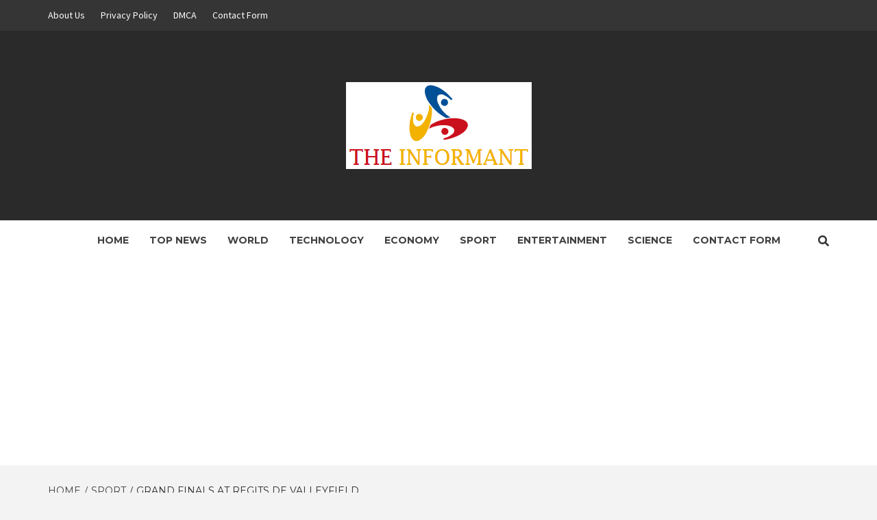

--- FILE ---
content_type: text/html; charset=UTF-8
request_url: https://theinformant.co.nz/grand-finals-at-regits-de-valleyfield/
body_size: 17351
content:
<!doctype html>
<html lang="en-NZ">
<head>
    <meta charset="UTF-8">
    <meta name="viewport" content="width=device-width, initial-scale=1">
    <link rel="profile" href="https://gmpg.org/xfn/11">

    <meta name='robots' content='index, follow, max-image-preview:large, max-snippet:-1, max-video-preview:-1' />
	<style>img:is([sizes="auto" i], [sizes^="auto," i]) { contain-intrinsic-size: 3000px 1500px }</style>
	
	<!-- This site is optimized with the Yoast SEO plugin v26.4 - https://yoast.com/wordpress/plugins/seo/ -->
	<title>Grand Finals at Regits de Valleyfield</title><link rel="preload" as="style" href="https://fonts.googleapis.com/css?family=Source%20Sans%20Pro%3A400%2C400i%2C700%2C700i%7CMontserrat%3A400%2C700&#038;subset=latin%2Clatin-ext&#038;display=swap" /><link rel="stylesheet" href="https://fonts.googleapis.com/css?family=Source%20Sans%20Pro%3A400%2C400i%2C700%2C700i%7CMontserrat%3A400%2C700&#038;subset=latin%2Clatin-ext&#038;display=swap" media="print" onload="this.media='all'" /><noscript><link rel="stylesheet" href="https://fonts.googleapis.com/css?family=Source%20Sans%20Pro%3A400%2C400i%2C700%2C700i%7CMontserrat%3A400%2C700&#038;subset=latin%2Clatin-ext&#038;display=swap" /></noscript>
	<link rel="canonical" href="https://theinformant.co.nz/grand-finals-at-regits-de-valleyfield/" />
	<meta property="og:locale" content="en_US" />
	<meta property="og:type" content="article" />
	<meta property="og:title" content="Grand Finals at Regits de Valleyfield" />
	<meta property="og:description" content="The Régates de Valleyfield Final has kept all its promises with its twists and turns," />
	<meta property="og:url" content="https://theinformant.co.nz/grand-finals-at-regits-de-valleyfield/" />
	<meta property="og:site_name" content="The Informant" />
	<meta property="article:published_time" content="2022-07-18T06:05:00+00:00" />
	<meta property="og:image" content="https://theinformant.co.nz/wp-content/uploads/2022/07/Grand-Finals-at-Regits-de-Valleyfield.jpg" />
	<meta property="og:image:width" content="1000" />
	<meta property="og:image:height" content="563" />
	<meta property="og:image:type" content="image/jpeg" />
	<meta name="author" content="Whitney Wade" />
	<meta name="twitter:card" content="summary_large_image" />
	<meta name="twitter:label1" content="Written by" />
	<meta name="twitter:data1" content="Whitney Wade" />
	<meta name="twitter:label2" content="Est. reading time" />
	<meta name="twitter:data2" content="3 minutes" />
	<script type="application/ld+json" class="yoast-schema-graph">{"@context":"https://schema.org","@graph":[{"@type":"NewsArticle","@id":"https://theinformant.co.nz/grand-finals-at-regits-de-valleyfield/#article","isPartOf":{"@id":"https://theinformant.co.nz/grand-finals-at-regits-de-valleyfield/"},"author":{"name":"Whitney Wade","@id":"https://theinformant.co.nz/#/schema/person/67f92d03dfd89ed93c2ba2089df7bd31"},"headline":"Grand Finals at Regits de Valleyfield","datePublished":"2022-07-18T06:05:00+00:00","mainEntityOfPage":{"@id":"https://theinformant.co.nz/grand-finals-at-regits-de-valleyfield/"},"wordCount":565,"commentCount":0,"publisher":{"@id":"https://theinformant.co.nz/#organization"},"image":{"@id":"https://theinformant.co.nz/grand-finals-at-regits-de-valleyfield/#primaryimage"},"thumbnailUrl":"https://theinformant.co.nz/wp-content/uploads/2022/07/Grand-Finals-at-Regits-de-Valleyfield.jpg","articleSection":["sport"],"inLanguage":"en-NZ","potentialAction":[{"@type":"CommentAction","name":"Comment","target":["https://theinformant.co.nz/grand-finals-at-regits-de-valleyfield/#respond"]}]},{"@type":"WebPage","@id":"https://theinformant.co.nz/grand-finals-at-regits-de-valleyfield/","url":"https://theinformant.co.nz/grand-finals-at-regits-de-valleyfield/","name":"Grand Finals at Regits de Valleyfield","isPartOf":{"@id":"https://theinformant.co.nz/#website"},"primaryImageOfPage":{"@id":"https://theinformant.co.nz/grand-finals-at-regits-de-valleyfield/#primaryimage"},"image":{"@id":"https://theinformant.co.nz/grand-finals-at-regits-de-valleyfield/#primaryimage"},"thumbnailUrl":"https://theinformant.co.nz/wp-content/uploads/2022/07/Grand-Finals-at-Regits-de-Valleyfield.jpg","datePublished":"2022-07-18T06:05:00+00:00","inLanguage":"en-NZ","potentialAction":[{"@type":"ReadAction","target":["https://theinformant.co.nz/grand-finals-at-regits-de-valleyfield/"]}]},{"@type":"ImageObject","inLanguage":"en-NZ","@id":"https://theinformant.co.nz/grand-finals-at-regits-de-valleyfield/#primaryimage","url":"https://theinformant.co.nz/wp-content/uploads/2022/07/Grand-Finals-at-Regits-de-Valleyfield.jpg","contentUrl":"https://theinformant.co.nz/wp-content/uploads/2022/07/Grand-Finals-at-Regits-de-Valleyfield.jpg","width":1000,"height":563,"caption":"Grand Finals at Regits de Valleyfield"},{"@type":"WebSite","@id":"https://theinformant.co.nz/#website","url":"https://theinformant.co.nz/","name":"The Informant","description":"Latest news from all around the world","publisher":{"@id":"https://theinformant.co.nz/#organization"},"potentialAction":[{"@type":"SearchAction","target":{"@type":"EntryPoint","urlTemplate":"https://theinformant.co.nz/?s={search_term_string}"},"query-input":{"@type":"PropertyValueSpecification","valueRequired":true,"valueName":"search_term_string"}}],"inLanguage":"en-NZ"},{"@type":"Organization","@id":"https://theinformant.co.nz/#organization","name":"theinformant.co.nz","url":"https://theinformant.co.nz/","logo":{"@type":"ImageObject","inLanguage":"en-NZ","@id":"https://theinformant.co.nz/#/schema/logo/image/","url":"http://theinformant.co.nz/wp-content/uploads/2020/11/The-Informant-Logo.png","contentUrl":"http://theinformant.co.nz/wp-content/uploads/2020/11/The-Informant-Logo.png","width":213,"height":143,"caption":"theinformant.co.nz"},"image":{"@id":"https://theinformant.co.nz/#/schema/logo/image/"}},{"@type":"Person","@id":"https://theinformant.co.nz/#/schema/person/67f92d03dfd89ed93c2ba2089df7bd31","name":"Whitney Wade","image":{"@type":"ImageObject","inLanguage":"en-NZ","@id":"https://theinformant.co.nz/#/schema/person/image/","url":"https://secure.gravatar.com/avatar/0fc554e21604ba30f11bd80aad61d0a5efeb2382e162dc7b0405ed19952b65d3?s=96&d=mm&r=g","contentUrl":"https://secure.gravatar.com/avatar/0fc554e21604ba30f11bd80aad61d0a5efeb2382e162dc7b0405ed19952b65d3?s=96&d=mm&r=g","caption":"Whitney Wade"},"description":"\"Proud explorer. Freelance social media expert. Problem solver. Gamer. Extreme travel aficionado.\""}]}</script>
	<!-- / Yoast SEO plugin. -->


<link rel='dns-prefetch' href='//stats.wp.com' />
<link rel='dns-prefetch' href='//fonts.googleapis.com' />
<link href='https://fonts.gstatic.com' crossorigin rel='preconnect' />
<link rel="alternate" type="application/rss+xml" title="The Informant &raquo; Feed" href="https://theinformant.co.nz/feed/" />
<link rel="alternate" type="application/rss+xml" title="The Informant &raquo; Comments Feed" href="https://theinformant.co.nz/comments/feed/" />
<link rel="alternate" type="application/rss+xml" title="The Informant &raquo; Grand Finals at Regits de Valleyfield Comments Feed" href="https://theinformant.co.nz/grand-finals-at-regits-de-valleyfield/feed/" />
<style id='wp-emoji-styles-inline-css' type='text/css'>

	img.wp-smiley, img.emoji {
		display: inline !important;
		border: none !important;
		box-shadow: none !important;
		height: 1em !important;
		width: 1em !important;
		margin: 0 0.07em !important;
		vertical-align: -0.1em !important;
		background: none !important;
		padding: 0 !important;
	}
</style>
<link rel='stylesheet' id='wp-block-library-css' href='https://theinformant.co.nz/wp-includes/css/dist/block-library/style.min.css?ver=6.8.3' type='text/css' media='all' />
<style id='classic-theme-styles-inline-css' type='text/css'>
/*! This file is auto-generated */
.wp-block-button__link{color:#fff;background-color:#32373c;border-radius:9999px;box-shadow:none;text-decoration:none;padding:calc(.667em + 2px) calc(1.333em + 2px);font-size:1.125em}.wp-block-file__button{background:#32373c;color:#fff;text-decoration:none}
</style>
<link rel='stylesheet' id='mediaelement-css' href='https://theinformant.co.nz/wp-includes/js/mediaelement/mediaelementplayer-legacy.min.css?ver=4.2.17' type='text/css' media='all' />
<link rel='stylesheet' id='wp-mediaelement-css' href='https://theinformant.co.nz/wp-includes/js/mediaelement/wp-mediaelement.min.css?ver=6.8.3' type='text/css' media='all' />
<style id='jetpack-sharing-buttons-style-inline-css' type='text/css'>
.jetpack-sharing-buttons__services-list{display:flex;flex-direction:row;flex-wrap:wrap;gap:0;list-style-type:none;margin:5px;padding:0}.jetpack-sharing-buttons__services-list.has-small-icon-size{font-size:12px}.jetpack-sharing-buttons__services-list.has-normal-icon-size{font-size:16px}.jetpack-sharing-buttons__services-list.has-large-icon-size{font-size:24px}.jetpack-sharing-buttons__services-list.has-huge-icon-size{font-size:36px}@media print{.jetpack-sharing-buttons__services-list{display:none!important}}.editor-styles-wrapper .wp-block-jetpack-sharing-buttons{gap:0;padding-inline-start:0}ul.jetpack-sharing-buttons__services-list.has-background{padding:1.25em 2.375em}
</style>
<style id='global-styles-inline-css' type='text/css'>
:root{--wp--preset--aspect-ratio--square: 1;--wp--preset--aspect-ratio--4-3: 4/3;--wp--preset--aspect-ratio--3-4: 3/4;--wp--preset--aspect-ratio--3-2: 3/2;--wp--preset--aspect-ratio--2-3: 2/3;--wp--preset--aspect-ratio--16-9: 16/9;--wp--preset--aspect-ratio--9-16: 9/16;--wp--preset--color--black: #000000;--wp--preset--color--cyan-bluish-gray: #abb8c3;--wp--preset--color--white: #ffffff;--wp--preset--color--pale-pink: #f78da7;--wp--preset--color--vivid-red: #cf2e2e;--wp--preset--color--luminous-vivid-orange: #ff6900;--wp--preset--color--luminous-vivid-amber: #fcb900;--wp--preset--color--light-green-cyan: #7bdcb5;--wp--preset--color--vivid-green-cyan: #00d084;--wp--preset--color--pale-cyan-blue: #8ed1fc;--wp--preset--color--vivid-cyan-blue: #0693e3;--wp--preset--color--vivid-purple: #9b51e0;--wp--preset--gradient--vivid-cyan-blue-to-vivid-purple: linear-gradient(135deg,rgba(6,147,227,1) 0%,rgb(155,81,224) 100%);--wp--preset--gradient--light-green-cyan-to-vivid-green-cyan: linear-gradient(135deg,rgb(122,220,180) 0%,rgb(0,208,130) 100%);--wp--preset--gradient--luminous-vivid-amber-to-luminous-vivid-orange: linear-gradient(135deg,rgba(252,185,0,1) 0%,rgba(255,105,0,1) 100%);--wp--preset--gradient--luminous-vivid-orange-to-vivid-red: linear-gradient(135deg,rgba(255,105,0,1) 0%,rgb(207,46,46) 100%);--wp--preset--gradient--very-light-gray-to-cyan-bluish-gray: linear-gradient(135deg,rgb(238,238,238) 0%,rgb(169,184,195) 100%);--wp--preset--gradient--cool-to-warm-spectrum: linear-gradient(135deg,rgb(74,234,220) 0%,rgb(151,120,209) 20%,rgb(207,42,186) 40%,rgb(238,44,130) 60%,rgb(251,105,98) 80%,rgb(254,248,76) 100%);--wp--preset--gradient--blush-light-purple: linear-gradient(135deg,rgb(255,206,236) 0%,rgb(152,150,240) 100%);--wp--preset--gradient--blush-bordeaux: linear-gradient(135deg,rgb(254,205,165) 0%,rgb(254,45,45) 50%,rgb(107,0,62) 100%);--wp--preset--gradient--luminous-dusk: linear-gradient(135deg,rgb(255,203,112) 0%,rgb(199,81,192) 50%,rgb(65,88,208) 100%);--wp--preset--gradient--pale-ocean: linear-gradient(135deg,rgb(255,245,203) 0%,rgb(182,227,212) 50%,rgb(51,167,181) 100%);--wp--preset--gradient--electric-grass: linear-gradient(135deg,rgb(202,248,128) 0%,rgb(113,206,126) 100%);--wp--preset--gradient--midnight: linear-gradient(135deg,rgb(2,3,129) 0%,rgb(40,116,252) 100%);--wp--preset--font-size--small: 13px;--wp--preset--font-size--medium: 20px;--wp--preset--font-size--large: 36px;--wp--preset--font-size--x-large: 42px;--wp--preset--spacing--20: 0.44rem;--wp--preset--spacing--30: 0.67rem;--wp--preset--spacing--40: 1rem;--wp--preset--spacing--50: 1.5rem;--wp--preset--spacing--60: 2.25rem;--wp--preset--spacing--70: 3.38rem;--wp--preset--spacing--80: 5.06rem;--wp--preset--shadow--natural: 6px 6px 9px rgba(0, 0, 0, 0.2);--wp--preset--shadow--deep: 12px 12px 50px rgba(0, 0, 0, 0.4);--wp--preset--shadow--sharp: 6px 6px 0px rgba(0, 0, 0, 0.2);--wp--preset--shadow--outlined: 6px 6px 0px -3px rgba(255, 255, 255, 1), 6px 6px rgba(0, 0, 0, 1);--wp--preset--shadow--crisp: 6px 6px 0px rgba(0, 0, 0, 1);}:where(.is-layout-flex){gap: 0.5em;}:where(.is-layout-grid){gap: 0.5em;}body .is-layout-flex{display: flex;}.is-layout-flex{flex-wrap: wrap;align-items: center;}.is-layout-flex > :is(*, div){margin: 0;}body .is-layout-grid{display: grid;}.is-layout-grid > :is(*, div){margin: 0;}:where(.wp-block-columns.is-layout-flex){gap: 2em;}:where(.wp-block-columns.is-layout-grid){gap: 2em;}:where(.wp-block-post-template.is-layout-flex){gap: 1.25em;}:where(.wp-block-post-template.is-layout-grid){gap: 1.25em;}.has-black-color{color: var(--wp--preset--color--black) !important;}.has-cyan-bluish-gray-color{color: var(--wp--preset--color--cyan-bluish-gray) !important;}.has-white-color{color: var(--wp--preset--color--white) !important;}.has-pale-pink-color{color: var(--wp--preset--color--pale-pink) !important;}.has-vivid-red-color{color: var(--wp--preset--color--vivid-red) !important;}.has-luminous-vivid-orange-color{color: var(--wp--preset--color--luminous-vivid-orange) !important;}.has-luminous-vivid-amber-color{color: var(--wp--preset--color--luminous-vivid-amber) !important;}.has-light-green-cyan-color{color: var(--wp--preset--color--light-green-cyan) !important;}.has-vivid-green-cyan-color{color: var(--wp--preset--color--vivid-green-cyan) !important;}.has-pale-cyan-blue-color{color: var(--wp--preset--color--pale-cyan-blue) !important;}.has-vivid-cyan-blue-color{color: var(--wp--preset--color--vivid-cyan-blue) !important;}.has-vivid-purple-color{color: var(--wp--preset--color--vivid-purple) !important;}.has-black-background-color{background-color: var(--wp--preset--color--black) !important;}.has-cyan-bluish-gray-background-color{background-color: var(--wp--preset--color--cyan-bluish-gray) !important;}.has-white-background-color{background-color: var(--wp--preset--color--white) !important;}.has-pale-pink-background-color{background-color: var(--wp--preset--color--pale-pink) !important;}.has-vivid-red-background-color{background-color: var(--wp--preset--color--vivid-red) !important;}.has-luminous-vivid-orange-background-color{background-color: var(--wp--preset--color--luminous-vivid-orange) !important;}.has-luminous-vivid-amber-background-color{background-color: var(--wp--preset--color--luminous-vivid-amber) !important;}.has-light-green-cyan-background-color{background-color: var(--wp--preset--color--light-green-cyan) !important;}.has-vivid-green-cyan-background-color{background-color: var(--wp--preset--color--vivid-green-cyan) !important;}.has-pale-cyan-blue-background-color{background-color: var(--wp--preset--color--pale-cyan-blue) !important;}.has-vivid-cyan-blue-background-color{background-color: var(--wp--preset--color--vivid-cyan-blue) !important;}.has-vivid-purple-background-color{background-color: var(--wp--preset--color--vivid-purple) !important;}.has-black-border-color{border-color: var(--wp--preset--color--black) !important;}.has-cyan-bluish-gray-border-color{border-color: var(--wp--preset--color--cyan-bluish-gray) !important;}.has-white-border-color{border-color: var(--wp--preset--color--white) !important;}.has-pale-pink-border-color{border-color: var(--wp--preset--color--pale-pink) !important;}.has-vivid-red-border-color{border-color: var(--wp--preset--color--vivid-red) !important;}.has-luminous-vivid-orange-border-color{border-color: var(--wp--preset--color--luminous-vivid-orange) !important;}.has-luminous-vivid-amber-border-color{border-color: var(--wp--preset--color--luminous-vivid-amber) !important;}.has-light-green-cyan-border-color{border-color: var(--wp--preset--color--light-green-cyan) !important;}.has-vivid-green-cyan-border-color{border-color: var(--wp--preset--color--vivid-green-cyan) !important;}.has-pale-cyan-blue-border-color{border-color: var(--wp--preset--color--pale-cyan-blue) !important;}.has-vivid-cyan-blue-border-color{border-color: var(--wp--preset--color--vivid-cyan-blue) !important;}.has-vivid-purple-border-color{border-color: var(--wp--preset--color--vivid-purple) !important;}.has-vivid-cyan-blue-to-vivid-purple-gradient-background{background: var(--wp--preset--gradient--vivid-cyan-blue-to-vivid-purple) !important;}.has-light-green-cyan-to-vivid-green-cyan-gradient-background{background: var(--wp--preset--gradient--light-green-cyan-to-vivid-green-cyan) !important;}.has-luminous-vivid-amber-to-luminous-vivid-orange-gradient-background{background: var(--wp--preset--gradient--luminous-vivid-amber-to-luminous-vivid-orange) !important;}.has-luminous-vivid-orange-to-vivid-red-gradient-background{background: var(--wp--preset--gradient--luminous-vivid-orange-to-vivid-red) !important;}.has-very-light-gray-to-cyan-bluish-gray-gradient-background{background: var(--wp--preset--gradient--very-light-gray-to-cyan-bluish-gray) !important;}.has-cool-to-warm-spectrum-gradient-background{background: var(--wp--preset--gradient--cool-to-warm-spectrum) !important;}.has-blush-light-purple-gradient-background{background: var(--wp--preset--gradient--blush-light-purple) !important;}.has-blush-bordeaux-gradient-background{background: var(--wp--preset--gradient--blush-bordeaux) !important;}.has-luminous-dusk-gradient-background{background: var(--wp--preset--gradient--luminous-dusk) !important;}.has-pale-ocean-gradient-background{background: var(--wp--preset--gradient--pale-ocean) !important;}.has-electric-grass-gradient-background{background: var(--wp--preset--gradient--electric-grass) !important;}.has-midnight-gradient-background{background: var(--wp--preset--gradient--midnight) !important;}.has-small-font-size{font-size: var(--wp--preset--font-size--small) !important;}.has-medium-font-size{font-size: var(--wp--preset--font-size--medium) !important;}.has-large-font-size{font-size: var(--wp--preset--font-size--large) !important;}.has-x-large-font-size{font-size: var(--wp--preset--font-size--x-large) !important;}
:where(.wp-block-post-template.is-layout-flex){gap: 1.25em;}:where(.wp-block-post-template.is-layout-grid){gap: 1.25em;}
:where(.wp-block-columns.is-layout-flex){gap: 2em;}:where(.wp-block-columns.is-layout-grid){gap: 2em;}
:root :where(.wp-block-pullquote){font-size: 1.5em;line-height: 1.6;}
</style>
<link rel='stylesheet' id='dashicons-css' href='https://theinformant.co.nz/wp-includes/css/dashicons.min.css?ver=6.8.3' type='text/css' media='all' />
<link rel='stylesheet' id='admin-bar-css' href='https://theinformant.co.nz/wp-includes/css/admin-bar.min.css?ver=6.8.3' type='text/css' media='all' />
<style id='admin-bar-inline-css' type='text/css'>

    /* Hide CanvasJS credits for P404 charts specifically */
    #p404RedirectChart .canvasjs-chart-credit {
        display: none !important;
    }
    
    #p404RedirectChart canvas {
        border-radius: 6px;
    }

    .p404-redirect-adminbar-weekly-title {
        font-weight: bold;
        font-size: 14px;
        color: #fff;
        margin-bottom: 6px;
    }

    #wpadminbar #wp-admin-bar-p404_free_top_button .ab-icon:before {
        content: "\f103";
        color: #dc3545;
        top: 3px;
    }
    
    #wp-admin-bar-p404_free_top_button .ab-item {
        min-width: 80px !important;
        padding: 0px !important;
    }
    
    /* Ensure proper positioning and z-index for P404 dropdown */
    .p404-redirect-adminbar-dropdown-wrap { 
        min-width: 0; 
        padding: 0;
        position: static !important;
    }
    
    #wpadminbar #wp-admin-bar-p404_free_top_button_dropdown {
        position: static !important;
    }
    
    #wpadminbar #wp-admin-bar-p404_free_top_button_dropdown .ab-item {
        padding: 0 !important;
        margin: 0 !important;
    }
    
    .p404-redirect-dropdown-container {
        min-width: 340px;
        padding: 18px 18px 12px 18px;
        background: #23282d !important;
        color: #fff;
        border-radius: 12px;
        box-shadow: 0 8px 32px rgba(0,0,0,0.25);
        margin-top: 10px;
        position: relative !important;
        z-index: 999999 !important;
        display: block !important;
        border: 1px solid #444;
    }
    
    /* Ensure P404 dropdown appears on hover */
    #wpadminbar #wp-admin-bar-p404_free_top_button .p404-redirect-dropdown-container { 
        display: none !important;
    }
    
    #wpadminbar #wp-admin-bar-p404_free_top_button:hover .p404-redirect-dropdown-container { 
        display: block !important;
    }
    
    #wpadminbar #wp-admin-bar-p404_free_top_button:hover #wp-admin-bar-p404_free_top_button_dropdown .p404-redirect-dropdown-container {
        display: block !important;
    }
    
    .p404-redirect-card {
        background: #2c3338;
        border-radius: 8px;
        padding: 18px 18px 12px 18px;
        box-shadow: 0 2px 8px rgba(0,0,0,0.07);
        display: flex;
        flex-direction: column;
        align-items: flex-start;
        border: 1px solid #444;
    }
    
    .p404-redirect-btn {
        display: inline-block;
        background: #dc3545;
        color: #fff !important;
        font-weight: bold;
        padding: 5px 22px;
        border-radius: 8px;
        text-decoration: none;
        font-size: 17px;
        transition: background 0.2s, box-shadow 0.2s;
        margin-top: 8px;
        box-shadow: 0 2px 8px rgba(220,53,69,0.15);
        text-align: center;
        line-height: 1.6;
    }
    
    .p404-redirect-btn:hover {
        background: #c82333;
        color: #fff !important;
        box-shadow: 0 4px 16px rgba(220,53,69,0.25);
    }
    
    /* Prevent conflicts with other admin bar dropdowns */
    #wpadminbar .ab-top-menu > li:hover > .ab-item,
    #wpadminbar .ab-top-menu > li.hover > .ab-item {
        z-index: auto;
    }
    
    #wpadminbar #wp-admin-bar-p404_free_top_button:hover > .ab-item {
        z-index: 999998 !important;
    }
    
</style>
<link rel='stylesheet' id='font-awesome-v5-css' href='https://theinformant.co.nz/wp-content/themes/magazine-7-plus/assets/font-awesome-v5/css/fontawesome-all.min.css?ver=6.8.3' type='text/css' media='all' />
<link rel='stylesheet' id='bootstrap-css' href='https://theinformant.co.nz/wp-content/themes/magazine-7-plus/assets/bootstrap/css/bootstrap.min.css?ver=6.8.3' type='text/css' media='all' />
<link rel='stylesheet' id='slick-css' href='https://theinformant.co.nz/wp-content/themes/magazine-7-plus/assets/slick/css/slick.min.css?ver=6.8.3' type='text/css' media='all' />
<link rel='stylesheet' id='sidr-css' href='https://theinformant.co.nz/wp-content/themes/magazine-7-plus/assets/sidr/css/jquery.sidr.dark.css?ver=6.8.3' type='text/css' media='all' />
<link rel='stylesheet' id='magnific-popup-css' href='https://theinformant.co.nz/wp-content/themes/magazine-7-plus/assets/magnific-popup/magnific-popup.css?ver=6.8.3' type='text/css' media='all' />
<link rel='stylesheet' id='sliderpro-css' href='https://theinformant.co.nz/wp-content/themes/magazine-7-plus/assets/slider-pro/css/slider-pro.min.css?ver=6.8.3' type='text/css' media='all' />

<link rel='stylesheet' id='magazine-7-style-css' href='https://theinformant.co.nz/wp-content/themes/magazine-7-plus/style.css?ver=6.8.3' type='text/css' media='all' />
<style id='magazine-7-style-inline-css' type='text/css'>


                body .top-masthead {
        background: #353535;
        }


    
                body .top-masthead,
        body .top-masthead a {
        color: #ffffff;

        }

    
                body .offcanvas-menu span,
        body .data-bg,
        body .primary-color {
        background-color: #2a2a2a;
        }

        body{
        color: #2a2a2a;
        }
    
                body .secondary-color,
        body button,
        body input[type="button"],
        body input[type="reset"],
        body input[type="submit"],
        body .site-content .search-form .search-submit,
        body .site-footer .search-form .search-submit,
        body .tagcloud a:hover{
        background: #ff3c36;
        }

        body a:hover,
        body a:focus,
        body a:active,
        body .figure-categories-2 .cat-links a
        {
        color: #ff3c36;
        }


    
        
        a{
        color: #404040;

        }

        .af-tabs.nav-tabs > li.active > a,
        .af-tabs.nav-tabs > li:hover > a,
        .af-tabs.nav-tabs > li:focus > a{
        color: #404040;
        }

        .social-widget-menu ul li a,
        .em-author-details ul li a,
        .tagcloud a {
        border-color: #404040;
        }

        a:visited{
        color: #404040;
        }
    
                body h1,
        body h2,
        body h2 span,
        body h3,
        body h4,
        body h5,
        body h6 {
        color: #000000;

        }
    
                body h1,
        body h2,
        body h2 span,
        body h3,
        body h4,
        body h5,
        body h6 {
        line-height: 1.3;
        }
    

                .figure-categories-bg .em-post-format:before{
        background: #00BCD4;
        }
        .em-post-format{
        color: #00BCD4;
        }

    

                .slider-figcaption-1 .slide-title a, .grid-item-metadata-1, .slider-figcaption a{
        color: #ffffff;
        }

    

                body,
        body button,
        body input,
        body select,
        body optgroup,
        body textarea {
        font-family: Source Sans Pro;
        }

    
                body h1,
        body h2,
        body h3,
        body h4,
        body h5,
        body h6,
        body .main-navigation a,
        body .font-family-1,
        body .site-description,
        body .trending-posts-line,
        body .widget-title,
        body .em-widget-subtitle,
        body .grid-item-metadata .item-metadata,
        body .af-navcontrols .slide-count,
        body .figure-categories .cat-links,
        body .nav-links a {
        font-family: Montserrat;
        }

    

                .article-title, .site-branding .site-title, .main-navigation .menu ul li a, .slider-figcaption .slide-title {
        letter-spacing: 0px;
        line-height: 1.3;
        }

    <!--        category color starts-->

   
        body .figure-categories .cat-links a.category-color-1 {
        background-color: #009cff;
        }
    

        
        body .figure-categories .cat-links a.category-color-2 {
        background-color: #f99500;
        }
    
        
        body .figure-categories .cat-links a.category-color-3 {
        background-color: #d60000;
        }
    
        
        body .figure-categories .cat-links a.category-color-4 {
        background-color: #e91e63;
        }
    
        
        body .figure-categories .cat-links a.category-color-5 {
        background-color: #2a4051;
        }
    
        
        body .figure-categories .cat-links a.category-color-6 {
        background-color: #61c436;
        }
    
        
        body .figure-categories .cat-links a.category-color-7 {
        background-color: #a66bbe;
        }
    <!--    category color ends    -->


            body .site-footer {
        background: #0a0a0a;

        }

    
                body .site-footer,
        body .site-footer .widget-title,
        body .site-footer .site-title a,
        body .site-footer .site-description,
        body .site-footer a {
        color: #ffffff;

        }

        .site-footer .social-widget-menu ul li a,
        .site-footer .em-author-details ul li a,
        .site-footer .tagcloud a
        {
        border-color: #ffffff;
        }

        .site-footer a:visited {
        color: #ffffff;
        }


    
                body .site-info {
        background: #000000;

        }

    
                body .site-info,
        body .site-info a {
        color: #ffffff;

        }

    
            body .mailchimp-block {
        background: #1f2125;

        }
    

                body .mc4wp-form-fields input[type="text"], body .mc4wp-form-fields input[type="email"] {
        border-color: #4d5b73;

        }
    
        @media only screen and (min-width: 1025px) and (max-width: 1599px) {

                body .af-main-banner .slider-figcaption .slide-title {
        font-size: 18px;
        }


    

                body .af-main-banner .article-title-1 {
        font-size: 16px;
        }

    

        
        body #primary .af-tabs.nav-tabs > li > a,
        body.archive .site-content .header-title-wrapper .page-title,
        body.search-results .site-content .header-title-wrapper .page-title,
        body #primary .widget-title span,
        body header.entry-header h1.entry-title{
        font-size: 24px;
        }

    
                body #primary .em-widget-subtitle {
        font-size: 14px;
        }

    
                body #primary .widget .article-title{
        font-size: calc(18px - 2px);
        }

        body #primary .widget .article-title.article-title-2,
        .em-latest-post-carousel .slider-figcaption .slide-title-1{
        font-size: 18px;
        }
        }
<!--        end if media query-->

        
</style>
<script type="text/javascript" src="https://theinformant.co.nz/wp-includes/js/jquery/jquery.min.js?ver=3.7.1&#039; data-cfasync=&#039;true" id="jquery-core-js" defer></script>

<script type="text/javascript" id="jquery-js-after">window.addEventListener('DOMContentLoaded', function() {
/* <![CDATA[ */
jQuery(document).ready(function() {
	jQuery(".5ca60687e9c9f0ff12ae600e175ebe72").click(function() {
		jQuery.post(
			"https://theinformant.co.nz/wp-admin/admin-ajax.php", {
				"action": "quick_adsense_onpost_ad_click",
				"quick_adsense_onpost_ad_index": jQuery(this).attr("data-index"),
				"quick_adsense_nonce": "0093676655",
			}, function(response) { }
		);
	});
});
/* ]]> */
});</script>
<script type="text/javascript" id="cfmonitor-js-extra">
/* <![CDATA[ */
var cfmonitor = {"client_ip":"3.15.169.181","max_clicks":"2","clicks":"0","is_blocked":"0","customclass":"","disablead":"false","currentURL":"\/grand-finals-at-regits-de-valleyfield\/","debug":"true","caching":"1","ajaxurl":"https:\/\/theinformant.co.nz\/wp-admin\/admin-ajax.php","nonce":"e298de2360"};
/* ]]> */
</script>

<link rel="https://api.w.org/" href="https://theinformant.co.nz/wp-json/" /><link rel="alternate" title="JSON" type="application/json" href="https://theinformant.co.nz/wp-json/wp/v2/posts/28712" /><link rel="EditURI" type="application/rsd+xml" title="RSD" href="https://theinformant.co.nz/xmlrpc.php?rsd" />
<meta name="generator" content="WordPress 6.8.3" />
<link rel='shortlink' href='https://theinformant.co.nz/?p=28712' />
<link rel="alternate" title="oEmbed (JSON)" type="application/json+oembed" href="https://theinformant.co.nz/wp-json/oembed/1.0/embed?url=https%3A%2F%2Ftheinformant.co.nz%2Fgrand-finals-at-regits-de-valleyfield%2F" />
<link rel="alternate" title="oEmbed (XML)" type="text/xml+oembed" href="https://theinformant.co.nz/wp-json/oembed/1.0/embed?url=https%3A%2F%2Ftheinformant.co.nz%2Fgrand-finals-at-regits-de-valleyfield%2F&#038;format=xml" />
<meta name="generator" content="Redux 4.5.8" /><meta name="google-site-verification" content="BUqp3R8qR_BtTJRWaPxeAM-VqOGS3FnGBMWM2YKe9aE" /><script async src="https://pagead2.googlesyndication.com/pagead/js/adsbygoogle.js?client=ca-pub-3948907079764235" crossorigin="anonymous"></script>	<style>img#wpstats{display:none}</style>
		<link rel="pingback" href="https://theinformant.co.nz/xmlrpc.php">        <style type="text/css">
                        body .masthead-banner.data-bg:before {
                background: rgba(0,0,0,0);
            }
                        .site-title,
            .site-description {
                position: absolute;
                clip: rect(1px, 1px, 1px, 1px);
            }

            

        </style>
        <style type="text/css">.saboxplugin-wrap{-webkit-box-sizing:border-box;-moz-box-sizing:border-box;-ms-box-sizing:border-box;box-sizing:border-box;border:1px solid #eee;width:100%;clear:both;display:block;overflow:hidden;word-wrap:break-word;position:relative}.saboxplugin-wrap .saboxplugin-gravatar{float:left;padding:0 20px 20px 20px}.saboxplugin-wrap .saboxplugin-gravatar img{max-width:100px;height:auto;border-radius:0;}.saboxplugin-wrap .saboxplugin-authorname{font-size:18px;line-height:1;margin:20px 0 0 20px;display:block}.saboxplugin-wrap .saboxplugin-authorname a{text-decoration:none}.saboxplugin-wrap .saboxplugin-authorname a:focus{outline:0}.saboxplugin-wrap .saboxplugin-desc{display:block;margin:5px 20px}.saboxplugin-wrap .saboxplugin-desc a{text-decoration:underline}.saboxplugin-wrap .saboxplugin-desc p{margin:5px 0 12px}.saboxplugin-wrap .saboxplugin-web{margin:0 20px 15px;text-align:left}.saboxplugin-wrap .sab-web-position{text-align:right}.saboxplugin-wrap .saboxplugin-web a{color:#ccc;text-decoration:none}.saboxplugin-wrap .saboxplugin-socials{position:relative;display:block;background:#fcfcfc;padding:5px;border-top:1px solid #eee}.saboxplugin-wrap .saboxplugin-socials a svg{width:20px;height:20px}.saboxplugin-wrap .saboxplugin-socials a svg .st2{fill:#fff; transform-origin:center center;}.saboxplugin-wrap .saboxplugin-socials a svg .st1{fill:rgba(0,0,0,.3)}.saboxplugin-wrap .saboxplugin-socials a:hover{opacity:.8;-webkit-transition:opacity .4s;-moz-transition:opacity .4s;-o-transition:opacity .4s;transition:opacity .4s;box-shadow:none!important;-webkit-box-shadow:none!important}.saboxplugin-wrap .saboxplugin-socials .saboxplugin-icon-color{box-shadow:none;padding:0;border:0;-webkit-transition:opacity .4s;-moz-transition:opacity .4s;-o-transition:opacity .4s;transition:opacity .4s;display:inline-block;color:#fff;font-size:0;text-decoration:inherit;margin:5px;-webkit-border-radius:0;-moz-border-radius:0;-ms-border-radius:0;-o-border-radius:0;border-radius:0;overflow:hidden}.saboxplugin-wrap .saboxplugin-socials .saboxplugin-icon-grey{text-decoration:inherit;box-shadow:none;position:relative;display:-moz-inline-stack;display:inline-block;vertical-align:middle;zoom:1;margin:10px 5px;color:#444;fill:#444}.clearfix:after,.clearfix:before{content:' ';display:table;line-height:0;clear:both}.ie7 .clearfix{zoom:1}.saboxplugin-socials.sabox-colored .saboxplugin-icon-color .sab-twitch{border-color:#38245c}.saboxplugin-socials.sabox-colored .saboxplugin-icon-color .sab-behance{border-color:#003eb0}.saboxplugin-socials.sabox-colored .saboxplugin-icon-color .sab-deviantart{border-color:#036824}.saboxplugin-socials.sabox-colored .saboxplugin-icon-color .sab-digg{border-color:#00327c}.saboxplugin-socials.sabox-colored .saboxplugin-icon-color .sab-dribbble{border-color:#ba1655}.saboxplugin-socials.sabox-colored .saboxplugin-icon-color .sab-facebook{border-color:#1e2e4f}.saboxplugin-socials.sabox-colored .saboxplugin-icon-color .sab-flickr{border-color:#003576}.saboxplugin-socials.sabox-colored .saboxplugin-icon-color .sab-github{border-color:#264874}.saboxplugin-socials.sabox-colored .saboxplugin-icon-color .sab-google{border-color:#0b51c5}.saboxplugin-socials.sabox-colored .saboxplugin-icon-color .sab-html5{border-color:#902e13}.saboxplugin-socials.sabox-colored .saboxplugin-icon-color .sab-instagram{border-color:#1630aa}.saboxplugin-socials.sabox-colored .saboxplugin-icon-color .sab-linkedin{border-color:#00344f}.saboxplugin-socials.sabox-colored .saboxplugin-icon-color .sab-pinterest{border-color:#5b040e}.saboxplugin-socials.sabox-colored .saboxplugin-icon-color .sab-reddit{border-color:#992900}.saboxplugin-socials.sabox-colored .saboxplugin-icon-color .sab-rss{border-color:#a43b0a}.saboxplugin-socials.sabox-colored .saboxplugin-icon-color .sab-sharethis{border-color:#5d8420}.saboxplugin-socials.sabox-colored .saboxplugin-icon-color .sab-soundcloud{border-color:#995200}.saboxplugin-socials.sabox-colored .saboxplugin-icon-color .sab-spotify{border-color:#0f612c}.saboxplugin-socials.sabox-colored .saboxplugin-icon-color .sab-stackoverflow{border-color:#a95009}.saboxplugin-socials.sabox-colored .saboxplugin-icon-color .sab-steam{border-color:#006388}.saboxplugin-socials.sabox-colored .saboxplugin-icon-color .sab-user_email{border-color:#b84e05}.saboxplugin-socials.sabox-colored .saboxplugin-icon-color .sab-tumblr{border-color:#10151b}.saboxplugin-socials.sabox-colored .saboxplugin-icon-color .sab-twitter{border-color:#0967a0}.saboxplugin-socials.sabox-colored .saboxplugin-icon-color .sab-vimeo{border-color:#0d7091}.saboxplugin-socials.sabox-colored .saboxplugin-icon-color .sab-windows{border-color:#003f71}.saboxplugin-socials.sabox-colored .saboxplugin-icon-color .sab-whatsapp{border-color:#003f71}.saboxplugin-socials.sabox-colored .saboxplugin-icon-color .sab-wordpress{border-color:#0f3647}.saboxplugin-socials.sabox-colored .saboxplugin-icon-color .sab-yahoo{border-color:#14002d}.saboxplugin-socials.sabox-colored .saboxplugin-icon-color .sab-youtube{border-color:#900}.saboxplugin-socials.sabox-colored .saboxplugin-icon-color .sab-xing{border-color:#000202}.saboxplugin-socials.sabox-colored .saboxplugin-icon-color .sab-mixcloud{border-color:#2475a0}.saboxplugin-socials.sabox-colored .saboxplugin-icon-color .sab-vk{border-color:#243549}.saboxplugin-socials.sabox-colored .saboxplugin-icon-color .sab-medium{border-color:#00452c}.saboxplugin-socials.sabox-colored .saboxplugin-icon-color .sab-quora{border-color:#420e00}.saboxplugin-socials.sabox-colored .saboxplugin-icon-color .sab-meetup{border-color:#9b181c}.saboxplugin-socials.sabox-colored .saboxplugin-icon-color .sab-goodreads{border-color:#000}.saboxplugin-socials.sabox-colored .saboxplugin-icon-color .sab-snapchat{border-color:#999700}.saboxplugin-socials.sabox-colored .saboxplugin-icon-color .sab-500px{border-color:#00557f}.saboxplugin-socials.sabox-colored .saboxplugin-icon-color .sab-mastodont{border-color:#185886}.sabox-plus-item{margin-bottom:20px}@media screen and (max-width:480px){.saboxplugin-wrap{text-align:center}.saboxplugin-wrap .saboxplugin-gravatar{float:none;padding:20px 0;text-align:center;margin:0 auto;display:block}.saboxplugin-wrap .saboxplugin-gravatar img{float:none;display:inline-block;display:-moz-inline-stack;vertical-align:middle;zoom:1}.saboxplugin-wrap .saboxplugin-desc{margin:0 10px 20px;text-align:center}.saboxplugin-wrap .saboxplugin-authorname{text-align:center;margin:10px 0 20px}}body .saboxplugin-authorname a,body .saboxplugin-authorname a:hover{box-shadow:none;-webkit-box-shadow:none}a.sab-profile-edit{font-size:16px!important;line-height:1!important}.sab-edit-settings a,a.sab-profile-edit{color:#0073aa!important;box-shadow:none!important;-webkit-box-shadow:none!important}.sab-edit-settings{margin-right:15px;position:absolute;right:0;z-index:2;bottom:10px;line-height:20px}.sab-edit-settings i{margin-left:5px}.saboxplugin-socials{line-height:1!important}.rtl .saboxplugin-wrap .saboxplugin-gravatar{float:right}.rtl .saboxplugin-wrap .saboxplugin-authorname{display:flex;align-items:center}.rtl .saboxplugin-wrap .saboxplugin-authorname .sab-profile-edit{margin-right:10px}.rtl .sab-edit-settings{right:auto;left:0}img.sab-custom-avatar{max-width:75px;}.saboxplugin-wrap {margin-top:0px; margin-bottom:0px; padding: 0px 0px }.saboxplugin-wrap .saboxplugin-authorname {font-size:18px; line-height:25px;}.saboxplugin-wrap .saboxplugin-desc p, .saboxplugin-wrap .saboxplugin-desc {font-size:14px !important; line-height:21px !important;}.saboxplugin-wrap .saboxplugin-web {font-size:14px;}.saboxplugin-wrap .saboxplugin-socials a svg {width:18px;height:18px;}</style><link rel="icon" href="https://theinformant.co.nz/wp-content/uploads/2025/02/theinformant-favicon.png" sizes="32x32" />
<link rel="icon" href="https://theinformant.co.nz/wp-content/uploads/2025/02/theinformant-favicon.png" sizes="192x192" />
<link rel="apple-touch-icon" href="https://theinformant.co.nz/wp-content/uploads/2025/02/theinformant-favicon.png" />
<meta name="msapplication-TileImage" content="https://theinformant.co.nz/wp-content/uploads/2025/02/theinformant-favicon.png" />
<noscript><style id="rocket-lazyload-nojs-css">.rll-youtube-player, [data-lazy-src]{display:none !important;}</style></noscript></head>

<body class="wp-singular post-template-default single single-post postid-28712 single-format-standard wp-custom-logo wp-theme-magazine-7-plus default-content-layout align-content-left">

    <div id="af-preloader">
        <div id="loader-wrapper">
            <div id="loader"></div>
        </div>
    </div>

<div id="page" class="site">
    <a class="skip-link screen-reader-text" href="#content">Skip to content</a>

<div class="magazine-7-woocommerce-store-notice">
    </div>
    <div class="top-masthead">

        <div class="container">
            <div class="row">
                                    <div class="col-xs-12 col-sm-12 col-md-8 device-center">
                        
                        <div class="top-navigation"><ul id="top-menu" class="menu"><li id="menu-item-3075" class="menu-item menu-item-type-post_type menu-item-object-page menu-item-3075"><a href="https://theinformant.co.nz/about-us/">About Us</a></li>
<li id="menu-item-3072" class="menu-item menu-item-type-post_type menu-item-object-page menu-item-privacy-policy menu-item-3072"><a rel="privacy-policy" href="https://theinformant.co.nz/privacy-policy/">Privacy Policy</a></li>
<li id="menu-item-3074" class="menu-item menu-item-type-post_type menu-item-object-page menu-item-3074"><a href="https://theinformant.co.nz/dmca/">DMCA</a></li>
<li id="menu-item-3076" class="menu-item menu-item-type-post_type menu-item-object-page menu-item-3076"><a href="https://theinformant.co.nz/contact-form/">Contact Form</a></li>
</ul></div>                    </div>
                                            </div>
        </div>
    </div> <!--    Topbar Ends-->
<header id="masthead" class="site-header">
        <div class="masthead-banner data-bg" data-background="https://theinformant.co.nz/wp-content/uploads/2021/04/cropped-news-2444778_1920-1.jpg">
        <div class="container">
            <div class="row">
                <div class="col-md-12">

                    <div class="site-branding">
                        <a href="https://theinformant.co.nz/" class="custom-logo-link" rel="home"><img width="271" height="127" src="data:image/svg+xml,%3Csvg%20xmlns='http://www.w3.org/2000/svg'%20viewBox='0%200%20271%20127'%3E%3C/svg%3E" class="custom-logo" alt="The Informant" decoding="async" data-lazy-src="https://theinformant.co.nz/wp-content/uploads/2025/02/theinformant-logo.png" /><noscript><img width="271" height="127" src="https://theinformant.co.nz/wp-content/uploads/2025/02/theinformant-logo.png" class="custom-logo" alt="The Informant" decoding="async" /></noscript></a>                            <p class="site-title font-family-1">
                                <a href="https://theinformant.co.nz/"
                                   rel="home">The Informant</a>
                            </p>
                        
                                                    <p class="site-description">Latest news from all around the world</p>
                                            </div>
                </div>
            </div>
        </div>
    </div>
    <nav id="site-navigation" class="main-navigation">
        <div class="container">
            <div class="row">
                <div class="col-md-12">
                    <div class="navigation-container">
                        

                        <div class="cart-search">
                            
                            <span class="af-search-click icon-search">
                                    <i class="fa fa-search"></i>
                            </span>
                        </div>


                        <span class="toggle-menu" aria-controls="primary-menu" aria-expanded="false">
                                <span class="screen-reader-text">Primary Menu</span>
                                 <i class="ham"></i>
                            </span>
                        <div class="menu main-menu"><ul id="primary-menu" class="menu"><li id="menu-item-530" class="menu-item menu-item-type-custom menu-item-object-custom menu-item-home menu-item-530"><a href="https://theinformant.co.nz">Home</a></li>
<li id="menu-item-531" class="menu-item menu-item-type-taxonomy menu-item-object-category menu-item-531"><a href="https://theinformant.co.nz/top-news/">Top News</a></li>
<li id="menu-item-532" class="menu-item menu-item-type-taxonomy menu-item-object-category menu-item-532"><a href="https://theinformant.co.nz/world/">World</a></li>
<li id="menu-item-535" class="menu-item menu-item-type-taxonomy menu-item-object-category menu-item-535"><a href="https://theinformant.co.nz/tech/">Technology</a></li>
<li id="menu-item-533" class="menu-item menu-item-type-taxonomy menu-item-object-category menu-item-533"><a href="https://theinformant.co.nz/economy/">Economy</a></li>
<li id="menu-item-536" class="menu-item menu-item-type-taxonomy menu-item-object-category current-post-ancestor current-menu-parent current-post-parent menu-item-536"><a href="https://theinformant.co.nz/sport/">sport</a></li>
<li id="menu-item-537" class="menu-item menu-item-type-taxonomy menu-item-object-category menu-item-537"><a href="https://theinformant.co.nz/entertainment/">entertainment</a></li>
<li id="menu-item-534" class="menu-item menu-item-type-taxonomy menu-item-object-category menu-item-534"><a href="https://theinformant.co.nz/science/">science</a></li>
<li id="menu-item-6470" class="menu-item menu-item-type-post_type menu-item-object-page menu-item-6470"><a href="https://theinformant.co.nz/contact-form/">Contact Form</a></li>
</ul></div>

                    </div>
                </div>
            </div>
        </div>
    </nav>
</header>

<div id="af-search-wrap">
    <div class="af-search-box table-block">
        <div class="table-block-child v-center text-center">
            <form role="search" method="get" class="search-form" action="https://theinformant.co.nz/">
				<label>
					<span class="screen-reader-text">Search for:</span>
					<input type="search" class="search-field" placeholder="Search &hellip;" value="" name="s" />
				</label>
				<input type="submit" class="search-submit" value="Search" />
			</form>        </div>
    </div>
    <div class="af-search-close af-search-click">
        <span></span>
        <span></span>
    </div>
</div>







    <div id="content" class="site-content">


        <div class="em-breadcrumbs font-family-1">
            <div class="container">
                <div class="row">
                    <div class="col-sm-12">
                        <div role="navigation" aria-label="Breadcrumbs" class="breadcrumb-trail breadcrumbs" itemprop="breadcrumb"><ul class="trail-items" itemscope itemtype="http://schema.org/BreadcrumbList"><meta name="numberOfItems" content="3" /><meta name="itemListOrder" content="Ascending" /><li itemprop="itemListElement" itemscope itemtype="http://schema.org/ListItem" class="trail-item trail-begin"><a href="https://theinformant.co.nz/" rel="home" itemprop="item"><span itemprop="name">Home</span></a><meta itemprop="position" content="1" /></li><li itemprop="itemListElement" itemscope itemtype="http://schema.org/ListItem" class="trail-item"><a href="https://theinformant.co.nz/sport/" itemprop="item"><span itemprop="name">sport</span></a><meta itemprop="position" content="2" /></li><li itemprop="itemListElement" itemscope itemtype="http://schema.org/ListItem" class="trail-item trail-end"><span itemprop="item"><span itemprop="name">Grand Finals at Regits de Valleyfield</span></span><meta itemprop="position" content="3" /></li></ul></div>                    </div>
                </div>
            </div>
        </div>


        <div class="container">
        <div class="row">
            <div class="col-sm-12">
                <div id="primary" class="content-area">
                    <main id="main" class="site-main">

                                                    <article id="post-28712" class="post-28712 post type-post status-publish format-standard has-post-thumbnail hentry category-sport">
                                <div class="entry-content-wrap">
                                    <header class="entry-header">

                    <div class="post-thumbnail full-width-image">
                    <img width="1000" height="563" src="data:image/svg+xml,%3Csvg%20xmlns='http://www.w3.org/2000/svg'%20viewBox='0%200%201000%20563'%3E%3C/svg%3E" class="attachment-magazine-7-featured size-magazine-7-featured wp-post-image" alt="Grand Finals at Regits de Valleyfield" title="Grand Finals at Regits de Valleyfield" decoding="async" fetchpriority="high" data-lazy-srcset="https://theinformant.co.nz/wp-content/uploads/2022/07/Grand-Finals-at-Regits-de-Valleyfield.jpg 1000w, https://theinformant.co.nz/wp-content/uploads/2022/07/Grand-Finals-at-Regits-de-Valleyfield-300x169.jpg 300w, https://theinformant.co.nz/wp-content/uploads/2022/07/Grand-Finals-at-Regits-de-Valleyfield-768x432.jpg 768w" data-lazy-sizes="(max-width: 1000px) 100vw, 1000px" data-lazy-src="https://theinformant.co.nz/wp-content/uploads/2022/07/Grand-Finals-at-Regits-de-Valleyfield.jpg" /><noscript><img width="1000" height="563" src="https://theinformant.co.nz/wp-content/uploads/2022/07/Grand-Finals-at-Regits-de-Valleyfield.jpg" class="attachment-magazine-7-featured size-magazine-7-featured wp-post-image" alt="Grand Finals at Regits de Valleyfield" title="Grand Finals at Regits de Valleyfield" decoding="async" fetchpriority="high" srcset="https://theinformant.co.nz/wp-content/uploads/2022/07/Grand-Finals-at-Regits-de-Valleyfield.jpg 1000w, https://theinformant.co.nz/wp-content/uploads/2022/07/Grand-Finals-at-Regits-de-Valleyfield-300x169.jpg 300w, https://theinformant.co.nz/wp-content/uploads/2022/07/Grand-Finals-at-Regits-de-Valleyfield-768x432.jpg 768w" sizes="(max-width: 1000px) 100vw, 1000px" /></noscript>                </div>
            
            <div class="header-details-wrapper">
        <div class="entry-header-details">
                            <div class="figure-categories figure-categories-bg">
                                        <ul class="cat-links"><li class="meta-category">
                             <a class="magazine-7-categories category-color-1" href="https://theinformant.co.nz/sport/" alt="View all posts in sport"> 
                                 sport
                             </a>
                        </li></ul>                </div>
                        <h1 class="entry-title">Grand Finals at Regits de Valleyfield</h1>            
        <span class="author-links">

        <span class="item-metadata posts-author">
            <span class="">By</span>
            <a href="https://theinformant.co.nz/author/reyansh/">
                Whitney Wade            </a>
        </span>


            <span class="item-metadata posts-date">
            4 years ago        </span>
        </span>
                                
                    </div>
    </div>
</header><!-- .entry-header -->                                    

    <div class="entry-content">
        <div class="5ca60687e9c9f0ff12ae600e175ebe72" data-index="1" style="float: none; margin:10px 0 10px 0; text-align:center;">
<script async src="https://pagead2.googlesyndication.com/pagead/js/adsbygoogle.js?client=ca-pub-3948907079764235"
     crossorigin="anonymous"></script>
<!-- Auto Ads -->
<ins class="adsbygoogle"
     style="display:block"
     data-ad-client="ca-pub-3948907079764235"
     data-ad-slot="5004496585"
     data-ad-format="auto"
     data-full-width-responsive="true"></ins>
<script>
     (adsbygoogle = window.adsbygoogle || []).push({});
</script>
</div>
<div data-enhance="detectEndRead" data-detectendread-analytic="fin_lecture_article" itemprop="articleBody" data-adsmapping="/7548/GTVA_CSP_TVASP_FR_WEB/others/story">
<p>The Régates de Valleyfield Final has kept all its promises with its twists and turns, to the delight of the 25,000 fans who have gathered.</p>
<h3>Grand Prix Category: Tate wins as President</h3>
<p>Bey Saint-François shuddered due to the flying start in the Queen class.  Starting in the first lane, Andrew Tate did not leave the lead.  He dominated his opponents from start to finish, imposing a frantic pace.  After being teased by his rivals and having several mechanical problems since Friday, the championship captain set the record straight.  The podium was 100% American, with Jeff Bernard, then Kenneth Brody.</p>
<p>In the sweltering heat, the first disturbances occurred in the morning qualifying for the Grand Prix class.  Tate got off to a hot start first and came out second after the first corner.  However, on the second lap, he retired after a mechanical issue.  A few minutes later, it was the turn of race leader, New Zealander Ken Lawton, to stop the thick gray smoke from his engine.</p>
<p>Subsequently, Australian Jack Lupton exited in every sense of the word in the consolation race, which gave the winner a place in the final.  Attacking him inland at a bend, he fell victim to a powerful wave and his boat took off, miraculously landing on the starboard side.  However, the race was halted for several minutes.</p><div class="5ca60687e9c9f0ff12ae600e175ebe72" data-index="2" style="float: none; margin:10px 0 10px 0; text-align:center;">
<script async src="https://pagead2.googlesyndication.com/pagead/js/adsbygoogle.js?client=ca-pub-3948907079764235"
     crossorigin="anonymous"></script>
<!-- Auto Ads -->
<ins class="adsbygoogle"
     style="display:block"
     data-ad-client="ca-pub-3948907079764235"
     data-ad-slot="5004496585"
     data-ad-format="auto"
     data-full-width-responsive="true"></ins>
<script>
     (adsbygoogle = window.adsbygoogle || []).push({});
</script>
</div>

<h3>2.5 liter class: the colossal Stéphanie Blain</h3>
<p>The only woman who entered this contest created a sensation this weekend.  During the setup cycles, Stéphanie Blain had to return to the center of the circuit in slow motion, as her engine stalled.  Then abandonment seemed inevitable.  Pushed by her team, she tried restarting her engine and miraculously succeeded after only a few minutes.  She was able to appear in time at the last corner before starting to fly.  The young local driver, unleashing, quickly took second place and then took control of the matter, which not even a tethered buoy left him.  She overcame her first pursuer, American Eddie Kanfouche, by more than 1.7 seconds.  Going to the Pontoon of Champions, she was cheered on by a cheering crowd.  Local Simon Fortin also had a great race, going up to the third step.</p>
<p>“It&#8217;s unbelievable. I, from Valleyfield, mean something to me to win here. I&#8217;m really happy,” said Blaine, weeping.</p>
<h3>Hydro 350 Class: For King King</h3>
<p>American Bobby King dominated the classification without competition, spinning at a speed of 140 km / h.  Michael Tremblay kicked off his heels, unfortunately making a foul in the west corner during the second lap.  Nicholas Ross, who finished the lap of honor to loud applause, and Martin Rochon finished second and third, respectively.</p>
<p>“I have an idea for my parents, including mine [Jimmy King, légende et ancien vainqueur en Grand Prix]Winner fired.  I would like to thank my team who have been great, for giving me a great weekend.</p>
<h3>Formula 2500: Armstrong clothing</h3>
<p>With eight participants, the boats were neck and neck for five turns, passing through real walls of water jets on the turns.  If Ontarians Steve Armstrong took the lead, Canadian Owen Henderson chased after him, and American John Shaw followed closely.  Armstrong ended up imposing his rhythm throughout this final, and his pursuers maintained their positions.</p>
<p>&#8220;For 15 years I&#8217;ve been waiting to win here, it&#8217;s my first time,&#8221; he exclaimed, before shouting in French &#8220;I love you Valefield.&#8221;</p>
</p></div>
<div class="5ca60687e9c9f0ff12ae600e175ebe72" data-index="3" style="float: none; margin:10px 0 10px 0; text-align:center;">
<script async src="https://pagead2.googlesyndication.com/pagead/js/adsbygoogle.js?client=ca-pub-3948907079764235"
     crossorigin="anonymous"></script>
<!-- Auto Ads -->
<ins class="adsbygoogle"
     style="display:block"
     data-ad-client="ca-pub-3948907079764235"
     data-ad-slot="5004496585"
     data-ad-format="auto"
     data-full-width-responsive="true"></ins>
<script>
     (adsbygoogle = window.adsbygoogle || []).push({});
</script>
</div>

<div style="font-size: 0px; height: 0px; line-height: 0px; margin: 0; padding: 0; clear: both;"></div><div class="saboxplugin-wrap" itemtype="http://schema.org/Person" itemscope itemprop="author"><div class="saboxplugin-tab"><div class="saboxplugin-gravatar"><img decoding="async" src="data:image/svg+xml,%3Csvg%20xmlns='http://www.w3.org/2000/svg'%20viewBox='0%200%20100%20100'%3E%3C/svg%3E" width="100"  height="100" alt="" itemprop="image" data-lazy-src="http://theinformant.co.nz/wp-content/uploads/2021/03/32-1.jpg"><noscript><img decoding="async" src="http://theinformant.co.nz/wp-content/uploads/2021/03/32-1.jpg" width="100"  height="100" alt="" itemprop="image"></noscript></div><div class="saboxplugin-authorname"><a href="https://theinformant.co.nz/author/reyansh/" class="vcard author" rel="author"><span class="fn">Whitney Wade</span></a></div><div class="saboxplugin-desc"><div itemprop="description"><p>&#8220;Proud explorer. Freelance social media expert. Problem solver. Gamer. Extreme travel aficionado.&#8221;</p>
</div></div><div class="clearfix"></div></div></div>                    <div class="post-item-metadata entry-meta">
                            </div>
                
	<nav class="navigation post-navigation" aria-label="Continue Reading">
		<h2 class="screen-reader-text">Continue Reading</h2>
		<div class="nav-links"><div class="nav-previous"><a href="https://theinformant.co.nz/the-fall-of-vingegaard-the-abandonment-of-kruijswijk-and-roglic-a-black-day-for-jumbo-visma/" rel="prev"><span class="em-post-navigation">Previous</span> The fall of Vingegaard, the abandonment of Kruijswijk and Roglic, a black day for Jumbo-Visma</a></div><div class="nav-next"><a href="https://theinformant.co.nz/two-more-runners-test-positive-for-covid-19/" rel="next"><span class="em-post-navigation">Next</span> Two more runners test positive for Covid 19</a></div></div>
	</nav>            </div><!-- .entry-content -->


                                </div>
                                
<div id="comments" class="comments-area">

		<div id="respond" class="comment-respond">
		<h3 id="reply-title" class="comment-reply-title">Leave a Reply <small><a rel="nofollow" id="cancel-comment-reply-link" href="/grand-finals-at-regits-de-valleyfield/#respond" style="display:none;">Cancel reply</a></small></h3><form action="https://theinformant.co.nz/wp-comments-post.php" method="post" id="commentform" class="comment-form"><p class="comment-notes"><span id="email-notes">Your email address will not be published.</span> <span class="required-field-message">Required fields are marked <span class="required">*</span></span></p><p class="comment-form-comment"><label for="comment">Comment <span class="required">*</span></label> <textarea id="comment" name="comment" cols="45" rows="8" maxlength="65525" required></textarea></p><p class="comment-form-author"><label for="author">Name <span class="required">*</span></label> <input id="author" name="author" type="text" value="" size="30" maxlength="245" autocomplete="name" required /></p>
<p class="comment-form-email"><label for="email">Email <span class="required">*</span></label> <input id="email" name="email" type="email" value="" size="30" maxlength="100" aria-describedby="email-notes" autocomplete="email" required /></p>
<p class="comment-form-url"><label for="url">Website</label> <input id="url" name="url" type="url" value="" size="30" maxlength="200" autocomplete="url" /></p>
<p class="comment-form-cookies-consent"><input id="wp-comment-cookies-consent" name="wp-comment-cookies-consent" type="checkbox" value="yes" /> <label for="wp-comment-cookies-consent">Save my name, email, and website in this browser for the next time I comment.</label></p>
<p class="form-submit"><input name="submit" type="submit" id="submit" class="submit" value="Post Comment" /> <input type='hidden' name='comment_post_ID' value='28712' id='comment_post_ID' />
<input type='hidden' name='comment_parent' id='comment_parent' value='0' />
</p></form>	</div><!-- #respond -->
	
</div><!-- #comments -->

<div class="promotionspace enable-promotionspace">

    <div class="em-reated-posts col col-ten">
    <div class="row">
            <h3 class="related-title">
            You may also like        </h3>
            <div class="row">
                    <div class="col-sm-4 latest-posts-grid" data-mh="latest-posts-grid">
                <div class="spotlight-post">
                    <figure class="categorised-article">
                        <div class="categorised-article-wrapper">
                            <div class="data-bg data-bg-hover data-bg-categorised"
                                 data-background="https://media.zenfs.com/fr/rmc_sport_articles_552/672dd664479630be72ec095c671f97ec">
                                <a href="https://theinformant.co.nz/canada-apologizes-to-new-zealand-for-drone-flight-during-training/"></a>
                            </div>
                        </div>
                    </figure>

                    <figcaption>
                        <div class="figure-categories figure-categories-bg">
                                                        <ul class="cat-links"><li class="meta-category">
                             <a class="magazine-7-categories category-color-1" href="https://theinformant.co.nz/sport/" alt="View all posts in sport"> 
                                 sport
                             </a>
                        </li></ul>                        </div>
                        <h3 class="article-title article-title-2">
                            <a href="https://theinformant.co.nz/canada-apologizes-to-new-zealand-for-drone-flight-during-training/">
                                Canada apologizes to New Zealand for drone flight during training                            </a>
                        </h3>
                        <div class="grid-item-metadata">
                            
        <span class="author-links">

        <span class="item-metadata posts-author">
            <span class="">By</span>
            <a href="https://theinformant.co.nz/author/reyansh/">
                Whitney Wade            </a>
        </span>


            <span class="item-metadata posts-date">
            3 months ago        </span>
        </span>
                                </div>
                    </figcaption>
                </div>
            </div>
                    <div class="col-sm-4 latest-posts-grid" data-mh="latest-posts-grid">
                <div class="spotlight-post">
                    <figure class="categorised-article">
                        <div class="categorised-article-wrapper">
                            <div class="data-bg data-bg-hover data-bg-categorised"
                                 data-background="https://img-4.linternaute.com/3WHyWHtBFh0NZz9NpBLkXzo2OuE=/1500x/smart/a814dff92caa4c1eb394466e64f2d9d0/ccmcms-linternaute/50373758.jpg">
                                <a href="https://theinformant.co.nz/new-zealand-all-blacks-dominate-in-the-final/"></a>
                            </div>
                        </div>
                    </figure>

                    <figcaption>
                        <div class="figure-categories figure-categories-bg">
                                                        <ul class="cat-links"><li class="meta-category">
                             <a class="magazine-7-categories category-color-1" href="https://theinformant.co.nz/sport/" alt="View all posts in sport"> 
                                 sport
                             </a>
                        </li></ul>                        </div>
                        <h3 class="article-title article-title-2">
                            <a href="https://theinformant.co.nz/new-zealand-all-blacks-dominate-in-the-final/">
                                New Zealand: All Blacks dominate in the final                            </a>
                        </h3>
                        <div class="grid-item-metadata">
                            
        <span class="author-links">

        <span class="item-metadata posts-author">
            <span class="">By</span>
            <a href="https://theinformant.co.nz/author/reyansh/">
                Whitney Wade            </a>
        </span>


            <span class="item-metadata posts-date">
            1 year ago        </span>
        </span>
                                </div>
                    </figcaption>
                </div>
            </div>
                    <div class="col-sm-4 latest-posts-grid" data-mh="latest-posts-grid">
                <div class="spotlight-post">
                    <figure class="categorised-article">
                        <div class="categorised-article-wrapper">
                            <div class="data-bg data-bg-hover data-bg-categorised"
                                 data-background="https://static.actu.fr/uploads/2024/07/france-u2o-nouvelle-zelande-coupe-monde.jpg">
                                <a href="https://theinformant.co.nz/france-u20-crucified-on-the-wire-by-new-zealand-what-we-liked-and-didnt-like/"></a>
                            </div>
                        </div>
                    </figure>

                    <figcaption>
                        <div class="figure-categories figure-categories-bg">
                                                        <ul class="cat-links"><li class="meta-category">
                             <a class="magazine-7-categories category-color-1" href="https://theinformant.co.nz/sport/" alt="View all posts in sport"> 
                                 sport
                             </a>
                        </li></ul>                        </div>
                        <h3 class="article-title article-title-2">
                            <a href="https://theinformant.co.nz/france-u20-crucified-on-the-wire-by-new-zealand-what-we-liked-and-didnt-like/">
                                France U20 crucified on the wire by New Zealand: What we liked and didn&#39;t like                            </a>
                        </h3>
                        <div class="grid-item-metadata">
                            
        <span class="author-links">

        <span class="item-metadata posts-author">
            <span class="">By</span>
            <a href="https://theinformant.co.nz/author/reyansh/">
                Whitney Wade            </a>
        </span>


            <span class="item-metadata posts-date">
            1 year ago        </span>
        </span>
                                </div>
                    </figcaption>
                </div>
            </div>
                    <div class="col-sm-4 latest-posts-grid" data-mh="latest-posts-grid">
                <div class="spotlight-post">
                    <figure class="categorised-article">
                        <div class="categorised-article-wrapper">
                            <div class="data-bg data-bg-hover data-bg-categorised"
                                 data-background="https://www.sports.fr/wp-content/uploads/2024/07/ardie-savea-2023.jpg">
                                <a href="https://theinformant.co.nz/new-zealand-crush-fiji/"></a>
                            </div>
                        </div>
                    </figure>

                    <figcaption>
                        <div class="figure-categories figure-categories-bg">
                                                        <ul class="cat-links"><li class="meta-category">
                             <a class="magazine-7-categories category-color-1" href="https://theinformant.co.nz/sport/" alt="View all posts in sport"> 
                                 sport
                             </a>
                        </li></ul>                        </div>
                        <h3 class="article-title article-title-2">
                            <a href="https://theinformant.co.nz/new-zealand-crush-fiji/">
                                New Zealand crush Fiji                            </a>
                        </h3>
                        <div class="grid-item-metadata">
                            
        <span class="author-links">

        <span class="item-metadata posts-author">
            <span class="">By</span>
            <a href="https://theinformant.co.nz/author/reyansh/">
                Whitney Wade            </a>
        </span>


            <span class="item-metadata posts-date">
            1 year ago        </span>
        </span>
                                </div>
                    </figcaption>
                </div>
            </div>
                    <div class="col-sm-4 latest-posts-grid" data-mh="latest-posts-grid">
                <div class="spotlight-post">
                    <figure class="categorised-article">
                        <div class="categorised-article-wrapper">
                            <div class="data-bg data-bg-hover data-bg-categorised"
                                 data-background="https://www.sports.fr/wp-content/uploads/2024/07/mathis-castro-ferreira-bleuets-20230224.jpg">
                                <a href="https://theinformant.co.nz/what-revenge-for-bleuets/"></a>
                            </div>
                        </div>
                    </figure>

                    <figcaption>
                        <div class="figure-categories figure-categories-bg">
                                                        <ul class="cat-links"><li class="meta-category">
                             <a class="magazine-7-categories category-color-1" href="https://theinformant.co.nz/sport/" alt="View all posts in sport"> 
                                 sport
                             </a>
                        </li></ul>                        </div>
                        <h3 class="article-title article-title-2">
                            <a href="https://theinformant.co.nz/what-revenge-for-bleuets/">
                                What revenge for Bleuets!                            </a>
                        </h3>
                        <div class="grid-item-metadata">
                            
        <span class="author-links">

        <span class="item-metadata posts-author">
            <span class="">By</span>
            <a href="https://theinformant.co.nz/author/reyansh/">
                Whitney Wade            </a>
        </span>


            <span class="item-metadata posts-date">
            2 years ago        </span>
        </span>
                                </div>
                    </figcaption>
                </div>
            </div>
                    <div class="col-sm-4 latest-posts-grid" data-mh="latest-posts-grid">
                <div class="spotlight-post">
                    <figure class="categorised-article">
                        <div class="categorised-article-wrapper">
                            <div class="data-bg data-bg-hover data-bg-categorised"
                                 data-background="https://aujourdhui.ma/wp-content/uploads/2024/07/International-Series-Morocco-Le-Neo-Zelandais-Ben-Campbell-remporte-le-titre-large.png">
                                <a href="https://theinformant.co.nz/new-zealands-ben-campbell-wins-the-title-morocco-today/"></a>
                            </div>
                        </div>
                    </figure>

                    <figcaption>
                        <div class="figure-categories figure-categories-bg">
                                                        <ul class="cat-links"><li class="meta-category">
                             <a class="magazine-7-categories category-color-1" href="https://theinformant.co.nz/sport/" alt="View all posts in sport"> 
                                 sport
                             </a>
                        </li></ul>                        </div>
                        <h3 class="article-title article-title-2">
                            <a href="https://theinformant.co.nz/new-zealands-ben-campbell-wins-the-title-morocco-today/">
                                New Zealand&#39;s Ben Campbell wins the title &#8211; Morocco Today                            </a>
                        </h3>
                        <div class="grid-item-metadata">
                            
        <span class="author-links">

        <span class="item-metadata posts-author">
            <span class="">By</span>
            <a href="https://theinformant.co.nz/author/reyansh/">
                Whitney Wade            </a>
        </span>


            <span class="item-metadata posts-date">
            2 years ago        </span>
        </span>
                                </div>
                    </figcaption>
                </div>
            </div>
            </div>

</div>
</div>
</div>


                            </article>
                        
                    </main><!-- #main -->
                </div><!-- #primary -->
                                
<aside id="secondary" class="widget-area">
	<div id="nav_menu-2" class="widget magazine-7-widget widget_nav_menu"><h2 class="widget-title widget-title-1"><span>Navigate</span></h2><div class="menu-primary-menu-container"><ul id="menu-primary-menu" class="menu"><li class="menu-item menu-item-type-custom menu-item-object-custom menu-item-home menu-item-530"><a href="https://theinformant.co.nz">Home</a></li>
<li class="menu-item menu-item-type-taxonomy menu-item-object-category menu-item-531"><a href="https://theinformant.co.nz/top-news/">Top News</a></li>
<li class="menu-item menu-item-type-taxonomy menu-item-object-category menu-item-532"><a href="https://theinformant.co.nz/world/">World</a></li>
<li class="menu-item menu-item-type-taxonomy menu-item-object-category menu-item-535"><a href="https://theinformant.co.nz/tech/">Technology</a></li>
<li class="menu-item menu-item-type-taxonomy menu-item-object-category menu-item-533"><a href="https://theinformant.co.nz/economy/">Economy</a></li>
<li class="menu-item menu-item-type-taxonomy menu-item-object-category current-post-ancestor current-menu-parent current-post-parent menu-item-536"><a href="https://theinformant.co.nz/sport/">sport</a></li>
<li class="menu-item menu-item-type-taxonomy menu-item-object-category menu-item-537"><a href="https://theinformant.co.nz/entertainment/">entertainment</a></li>
<li class="menu-item menu-item-type-taxonomy menu-item-object-category menu-item-534"><a href="https://theinformant.co.nz/science/">science</a></li>
<li class="menu-item menu-item-type-post_type menu-item-object-page menu-item-6470"><a href="https://theinformant.co.nz/contact-form/">Contact Form</a></li>
</ul></div></div><div id="adswidget1-quick-adsense-2" class="widget magazine-7-widget widget_adswidget1-quick-adsense"><script async src="https://pagead2.googlesyndication.com/pagead/js/adsbygoogle.js?client=ca-pub-3948907079764235" crossorigin="anonymous"></script>
<!-- Auto Ads -->
<ins class="adsbygoogle" style="display:block" data-ad-client="ca-pub-3948907079764235" data-ad-slot="5004496585"></ins>
<script>
     (adsbygoogle = window.adsbygoogle || []).push({});
</script></div><div id="nav_menu-3" class="widget magazine-7-widget widget_nav_menu"><h2 class="widget-title widget-title-1"><span>Pages</span></h2><div class="menu-secondary-menu-container"><ul id="menu-secondary-menu" class="menu"><li class="menu-item menu-item-type-post_type menu-item-object-page menu-item-3075"><a href="https://theinformant.co.nz/about-us/">About Us</a></li>
<li class="menu-item menu-item-type-post_type menu-item-object-page menu-item-privacy-policy menu-item-3072"><a rel="privacy-policy" href="https://theinformant.co.nz/privacy-policy/">Privacy Policy</a></li>
<li class="menu-item menu-item-type-post_type menu-item-object-page menu-item-3074"><a href="https://theinformant.co.nz/dmca/">DMCA</a></li>
<li class="menu-item menu-item-type-post_type menu-item-object-page menu-item-3076"><a href="https://theinformant.co.nz/contact-form/">Contact Form</a></li>
</ul></div></div><div id="adswidget2-quick-adsense-2" class="widget magazine-7-widget widget_adswidget2-quick-adsense"><script async src="https://pagead2.googlesyndication.com/pagead/js/adsbygoogle.js?client=ca-pub-3948907079764235" crossorigin="anonymous"></script>
<!-- Auto Ads -->
<ins class="adsbygoogle" style="display:block" data-ad-client="ca-pub-3948907079764235" data-ad-slot="5004496585"></ins>
<script>
     (adsbygoogle = window.adsbygoogle || []).push({});
</script></div>
		<div id="recent-posts-4" class="widget magazine-7-widget widget_recent_entries">
		<h2 class="widget-title widget-title-1"><span>Recent Posts</span></h2>
		<ul>
											<li>
					<a href="https://theinformant.co.nz/thousands-of-satellites-at-risk-largest-solar-flare-in-history-threatens-space/">Thousands of satellites at risk: Largest solar flare in history threatens space</a>
									</li>
											<li>
					<a href="https://theinformant.co.nz/new-zealand-slams-canada-at-ioc-over-drone-in-training/">New Zealand slams Canada at IOC over drone in training</a>
									</li>
											<li>
					<a href="https://theinformant.co.nz/xbox-game-pass-august-2024-two-games-already-announced-including-creatures-of-ava-xbox/">Xbox Game Pass August 2024: Two games already announced including Creatures of Ava | Xbox</a>
									</li>
											<li>
					<a href="https://theinformant.co.nz/canada-apologizes-to-new-zealand-for-drone-flight-during-training/">Canada apologizes to New Zealand for drone flight during training</a>
									</li>
											<li>
					<a href="https://theinformant.co.nz/star-studded-styles-acrylic-nail-designs-from-the-red-carpet/">Star-Studded Styles: Acrylic Nail Designs from the Red Carpet</a>
									</li>
					</ul>

		</div></aside><!-- #secondary -->
            </div>
        </div>
    </div>


</div>



<footer class="site-footer">
            <div class="primary-footer">
        <div class="container">
            <div class="row">
                <div class="col-sm-12">
                    <div class="row">
                                                            <div class="primary-footer-area footer-first-widgets-section col-md-4 col-sm-12">
                                    <section class="widget-area">
                                            <div id="nav_menu-5" class="widget magazine-7-widget widget_nav_menu"><div class="menu-primary-menu-container"><ul id="menu-primary-menu-1" class="menu"><li class="menu-item menu-item-type-custom menu-item-object-custom menu-item-home menu-item-530"><a href="https://theinformant.co.nz">Home</a></li>
<li class="menu-item menu-item-type-taxonomy menu-item-object-category menu-item-531"><a href="https://theinformant.co.nz/top-news/">Top News</a></li>
<li class="menu-item menu-item-type-taxonomy menu-item-object-category menu-item-532"><a href="https://theinformant.co.nz/world/">World</a></li>
<li class="menu-item menu-item-type-taxonomy menu-item-object-category menu-item-535"><a href="https://theinformant.co.nz/tech/">Technology</a></li>
<li class="menu-item menu-item-type-taxonomy menu-item-object-category menu-item-533"><a href="https://theinformant.co.nz/economy/">Economy</a></li>
<li class="menu-item menu-item-type-taxonomy menu-item-object-category current-post-ancestor current-menu-parent current-post-parent menu-item-536"><a href="https://theinformant.co.nz/sport/">sport</a></li>
<li class="menu-item menu-item-type-taxonomy menu-item-object-category menu-item-537"><a href="https://theinformant.co.nz/entertainment/">entertainment</a></li>
<li class="menu-item menu-item-type-taxonomy menu-item-object-category menu-item-534"><a href="https://theinformant.co.nz/science/">science</a></li>
<li class="menu-item menu-item-type-post_type menu-item-object-page menu-item-6470"><a href="https://theinformant.co.nz/contact-form/">Contact Form</a></li>
</ul></div></div>                                    </section>
                                </div>
                            
                                                    <div class="primary-footer-area footer-second-widgets-section col-md-4  col-sm-12">
                                <section class="widget-area">
                                    <div id="pages-3" class="widget magazine-7-widget widget_pages"><h2 class="widget-title widget-title-1">Pages</h2>
			<ul>
				<li class="page_item page-item-413"><a href="https://theinformant.co.nz/about-us/">About Us</a></li>
<li class="page_item page-item-412"><a href="https://theinformant.co.nz/contact-form/">Contact Form</a></li>
<li class="page_item page-item-415"><a href="https://theinformant.co.nz/dmca/">DMCA</a></li>
<li class="page_item page-item-3047"><a href="https://theinformant.co.nz/latest/">Latest</a></li>
<li class="page_item page-item-410"><a href="https://theinformant.co.nz/privacy-policy/">Privacy Policy</a></li>
			</ul>

			</div>                                </section>
                            </div>
                        
                                                    <div class="primary-footer-area footer-third-widgets-section col-md-4  col-sm-12">
                                <section class="widget-area">
                                    
		<div id="recent-posts-5" class="widget magazine-7-widget widget_recent_entries">
		<h2 class="widget-title widget-title-1">Recent Posts</h2>
		<ul>
											<li>
					<a href="https://theinformant.co.nz/thousands-of-satellites-at-risk-largest-solar-flare-in-history-threatens-space/">Thousands of satellites at risk: Largest solar flare in history threatens space</a>
									</li>
											<li>
					<a href="https://theinformant.co.nz/new-zealand-slams-canada-at-ioc-over-drone-in-training/">New Zealand slams Canada at IOC over drone in training</a>
									</li>
											<li>
					<a href="https://theinformant.co.nz/xbox-game-pass-august-2024-two-games-already-announced-including-creatures-of-ava-xbox/">Xbox Game Pass August 2024: Two games already announced including Creatures of Ava | Xbox</a>
									</li>
											<li>
					<a href="https://theinformant.co.nz/canada-apologizes-to-new-zealand-for-drone-flight-during-training/">Canada apologizes to New Zealand for drone flight during training</a>
									</li>
											<li>
					<a href="https://theinformant.co.nz/star-studded-styles-acrylic-nail-designs-from-the-red-carpet/">Star-Studded Styles: Acrylic Nail Designs from the Red Carpet</a>
									</li>
					</ul>

		</div>                                </section>
                            </div>
                                                                    </div>
                </div>
            </div>
        </div>
    </div>
    
            <div class="secondary-footer">
        <div class="container">
            <div class="row">
                                    <div class="col-sm-12">
                        <div class="footer-nav-wrapper">
                        <div class="footer-navigation"><ul id="footer-menu" class="menu"><li class="menu-item menu-item-type-custom menu-item-object-custom menu-item-home menu-item-530"><a href="https://theinformant.co.nz">Home</a></li>
<li class="menu-item menu-item-type-taxonomy menu-item-object-category menu-item-531"><a href="https://theinformant.co.nz/top-news/">Top News</a></li>
<li class="menu-item menu-item-type-taxonomy menu-item-object-category menu-item-532"><a href="https://theinformant.co.nz/world/">World</a></li>
<li class="menu-item menu-item-type-taxonomy menu-item-object-category menu-item-535"><a href="https://theinformant.co.nz/tech/">Technology</a></li>
<li class="menu-item menu-item-type-taxonomy menu-item-object-category menu-item-533"><a href="https://theinformant.co.nz/economy/">Economy</a></li>
<li class="menu-item menu-item-type-taxonomy menu-item-object-category current-post-ancestor current-menu-parent current-post-parent menu-item-536"><a href="https://theinformant.co.nz/sport/">sport</a></li>
<li class="menu-item menu-item-type-taxonomy menu-item-object-category menu-item-537"><a href="https://theinformant.co.nz/entertainment/">entertainment</a></li>
<li class="menu-item menu-item-type-taxonomy menu-item-object-category menu-item-534"><a href="https://theinformant.co.nz/science/">science</a></li>
<li class="menu-item menu-item-type-post_type menu-item-object-page menu-item-6470"><a href="https://theinformant.co.nz/contact-form/">Contact Form</a></li>
</ul></div>                        </div>
                    </div>
                                                </div>
        </div>
    </div>
            <div class="site-info">
        <div class="container">
            <div class="row">
                <div class="col-sm-12">
                                                                ©2022 The Informant                                                                            </div>
            </div>
        </div>
    </div>
</footer>
</div>
<a id="scroll-up" class="secondary-color">
    <i class="fa fa-angle-up"></i>
</a>
<script type="speculationrules">
{"prefetch":[{"source":"document","where":{"and":[{"href_matches":"\/*"},{"not":{"href_matches":["\/wp-*.php","\/wp-admin\/*","\/wp-content\/uploads\/*","\/wp-content\/*","\/wp-content\/plugins\/*","\/wp-content\/themes\/magazine-7-plus\/*","\/*\\?(.+)"]}},{"not":{"selector_matches":"a[rel~=\"nofollow\"]"}},{"not":{"selector_matches":".no-prefetch, .no-prefetch a"}}]},"eagerness":"conservative"}]}
</script>











<script type="text/javascript" id="jetpack-stats-js-before">
/* <![CDATA[ */
_stq = window._stq || [];
_stq.push([ "view", JSON.parse("{\"v\":\"ext\",\"blog\":\"151901022\",\"post\":\"28712\",\"tz\":\"3\",\"srv\":\"theinformant.co.nz\",\"j\":\"1:15.2\"}") ]);
_stq.push([ "clickTrackerInit", "151901022", "28712" ]);
/* ]]> */
</script>
<script type="text/javascript" src="https://stats.wp.com/e-202603.js" id="jetpack-stats-js" defer="defer" data-wp-strategy="defer"></script>
<script>window.lazyLoadOptions=[{elements_selector:"img[data-lazy-src],.rocket-lazyload",data_src:"lazy-src",data_srcset:"lazy-srcset",data_sizes:"lazy-sizes",class_loading:"lazyloading",class_loaded:"lazyloaded",threshold:300,callback_loaded:function(element){if(element.tagName==="IFRAME"&&element.dataset.rocketLazyload=="fitvidscompatible"){if(element.classList.contains("lazyloaded")){if(typeof window.jQuery!="undefined"){if(jQuery.fn.fitVids){jQuery(element).parent().fitVids()}}}}}},{elements_selector:".rocket-lazyload",data_src:"lazy-src",data_srcset:"lazy-srcset",data_sizes:"lazy-sizes",class_loading:"lazyloading",class_loaded:"lazyloaded",threshold:300,}];window.addEventListener('LazyLoad::Initialized',function(e){var lazyLoadInstance=e.detail.instance;if(window.MutationObserver){var observer=new MutationObserver(function(mutations){var image_count=0;var iframe_count=0;var rocketlazy_count=0;mutations.forEach(function(mutation){for(var i=0;i<mutation.addedNodes.length;i++){if(typeof mutation.addedNodes[i].getElementsByTagName!=='function'){continue}
if(typeof mutation.addedNodes[i].getElementsByClassName!=='function'){continue}
images=mutation.addedNodes[i].getElementsByTagName('img');is_image=mutation.addedNodes[i].tagName=="IMG";iframes=mutation.addedNodes[i].getElementsByTagName('iframe');is_iframe=mutation.addedNodes[i].tagName=="IFRAME";rocket_lazy=mutation.addedNodes[i].getElementsByClassName('rocket-lazyload');image_count+=images.length;iframe_count+=iframes.length;rocketlazy_count+=rocket_lazy.length;if(is_image){image_count+=1}
if(is_iframe){iframe_count+=1}}});if(image_count>0||iframe_count>0||rocketlazy_count>0){lazyLoadInstance.update()}});var b=document.getElementsByTagName("body")[0];var config={childList:!0,subtree:!0};observer.observe(b,config)}},!1)</script><script data-no-minify="1" async src="https://theinformant.co.nz/wp-content/plugins/wp-rocket/assets/js/lazyload/17.5/lazyload.min.js"></script>
<script src="https://theinformant.co.nz/wp-content/cache/min/1/fe147ef5239fb0b97b3db4e408610bbe.js" data-minify="1" defer></script><script defer src="https://static.cloudflareinsights.com/beacon.min.js/vcd15cbe7772f49c399c6a5babf22c1241717689176015" integrity="sha512-ZpsOmlRQV6y907TI0dKBHq9Md29nnaEIPlkf84rnaERnq6zvWvPUqr2ft8M1aS28oN72PdrCzSjY4U6VaAw1EQ==" data-cf-beacon='{"version":"2024.11.0","token":"41f06e9406e6440783f98f5f34c4452e","r":1,"server_timing":{"name":{"cfCacheStatus":true,"cfEdge":true,"cfExtPri":true,"cfL4":true,"cfOrigin":true,"cfSpeedBrain":true},"location_startswith":null}}' crossorigin="anonymous"></script>
</body>
</html>

<!-- This website is like a Rocket, isn't it? Performance optimized by WP Rocket. Learn more: https://wp-rocket.me -->

--- FILE ---
content_type: text/html; charset=utf-8
request_url: https://www.google.com/recaptcha/api2/aframe
body_size: 268
content:
<!DOCTYPE HTML><html><head><meta http-equiv="content-type" content="text/html; charset=UTF-8"></head><body><script nonce="9j4-i-u8LtBL8-FNaXCIaQ">/** Anti-fraud and anti-abuse applications only. See google.com/recaptcha */ try{var clients={'sodar':'https://pagead2.googlesyndication.com/pagead/sodar?'};window.addEventListener("message",function(a){try{if(a.source===window.parent){var b=JSON.parse(a.data);var c=clients[b['id']];if(c){var d=document.createElement('img');d.src=c+b['params']+'&rc='+(localStorage.getItem("rc::a")?sessionStorage.getItem("rc::b"):"");window.document.body.appendChild(d);sessionStorage.setItem("rc::e",parseInt(sessionStorage.getItem("rc::e")||0)+1);localStorage.setItem("rc::h",'1768675493870');}}}catch(b){}});window.parent.postMessage("_grecaptcha_ready", "*");}catch(b){}</script></body></html>